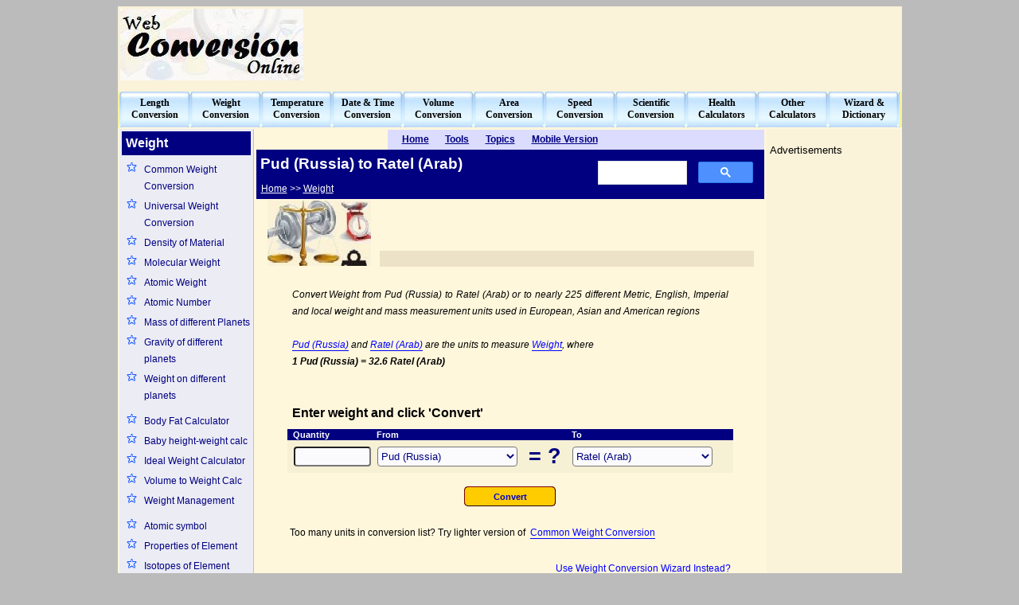

--- FILE ---
content_type: text/html; charset=utf-8
request_url: https://www.webconversiononline.com/all-weight-conversion.aspx?from=pudrussia&to=ratelarab
body_size: 18820
content:


<!DOCTYPE HTML PUBLIC "-//IETF//DTD HTML 3.0//EN">
<html>

<head>
<meta http-equiv="Content-Language" content="en-us">
<meta http-equiv="Content-Type" content="text/html; charset=windows-1252">
<title>Pud (Russia) to Ratel (Arab) - Weight Conversion</title>
<link rel="shortcut icon" href="/favicon.ico" />
<meta name="robots" content="index, follow"> 
<meta name="keywords" content="pud (russia) to ratel (arab), weight conversion">
<meta name="description" content="Convert Weight from Pud (Russia) to Ratel (Arab) or to nearly 225 different Metric, English, Imperial and local weight and mass measurement units used in European, Asian and American regions">
<style>
.menu {display: block; color: black; font-family: tahoma; font-size: 9pt; font-weight: bold; text-decoration: none;}
.menu:hover {color: red;}
.sidemenuL1 {display: block; color: navy; font-family: arial; font-size: 9pt; text-decoration: none;}
.sidemenuL1:hover {color: red; background-color: #E4E4ED; text-decoration: underline;}
.sidemenuL2 {color: navy;font-family: verdana;font-size: 9pt;text-decoration: underline;}
.sidemenuL2:hover {color: red;text-decoration: none;}
.sidemenuL3 {color: blue;font-family: arial;font-size: 9pt;text-decoration: none;}
.sidemenuL3:hover {color: red;text-decoration: underline;}
.bottomline {color: black;font-family: verdana;font-size: 8pt;text-decoration: none;}
.bottomline:hover {color: blue;text-decoration: underline;}
.copyrightline {color: black;font-family: arial;font-size: 8pt;text-decoration: none;}
.copyrightline:hover {color: red;text-decoration: underline;}
.pagemenu {color: navy;font-family: Verdana;font-size: 9pt;font-weight: bold;text-decoration: none;}
.pagemenu:hover {color: red;text-decoration: none;}
.toolheading {color: blue;font-family: Verdana;font-size: 9pt;font-weight: bold;text-decoration: none;}
.toolheading:hover {color: red;text-decoration: underline;}

.pagelinkclass {color: navy;font-family: arial;font-size: 9pt;text-decoration: none;}
.pagelinkclass:hover {color: red;text-decoration: underline;}
.boylinkclass {color: blue;font-family: arial;font-size: 9pt;text-decoration: none;border-bottom: 1px solid;}
.boylinkclass:hover {color: red;text-decoration: none;border-bottom: 0px;}
.girllinkclass {color: brown;font-family: arial;font-size: 9pt;text-decoration: none;border-bottom: 1px solid;}
.girllinkclass:hover {color: red;text-decoration: none;border-bottom: 0px;}
.unisexlinkclass {color: green;font-family: arial;font-size: 9pt;text-decoration: none;border-bottom: 1px solid;}
.unisexlinkclass:hover {color: red;text-decoration: none;border-bottom: 0px;}
.otherlinkclass {color: black;font-family: arial;font-size: 9pt;text-decoration: none;border-bottom: 1px solid;}
.otherlinkclass:hover {color: red;text-decoration: none;border-bottom: 0px;}
.subinfoclass {color: blue;font-family: arial;font-size: 8pt;text-decoration: none;border-bottom: 1px solid;}
.subinfoclass:hover {color: red;text-decoration: none;border-bottom: 0px;}

.lhs-topic {display: block; color: black; font-family: arial; font-weight: 800; font-size: 10pt; text-decoration: none;}
.lhs-topic:hover {color: red; text-decoration: underline;}
</style>
<script async src="https://www.googletagmanager.com/gtag/js?id=G-W5WPR2NG65"></script>
<script>
  window.dataLayer = window.dataLayer || [];
  function gtag(){dataLayer.push(arguments);}
  gtag('js', new Date());

  gtag('config', 'G-W5WPR2NG65');
</script>
</head>

<body bgcolor="#BBBBBB" alink="#800000">
<form action="/all-weight-conversion.aspx" method="GET">
<div align="center">

<table border="0" width="985" id="fullpage" cellspacing="0" cellpadding="0" bgcolor="#FFF7DC">
	<tr>
	    <td valign="top" height="97">
	    
		    <!-- Top Banner, begins here -->
		    <table id="heading" Width="100%" cellspacing="1" cellpadding="2" bgcolor="#FAF2D9">
			<tr>
		    	<td width="230" height="92" align="left"><a href="/default.aspx"><img border="0" src="/sysimages/web-conversion-online.jpg" width="230" height="90" alt="Metric conversion, English conversion, Web tools"></a></td>
				<td width="20"></td>
				<td width="730" height="92" align="right"><script async src="//pagead2.googlesyndication.com/pagead/js/adsbygoogle.js"></script>
<!-- WCO-Ad-Page-Top-LeaderBoard -->
<ins class="adsbygoogle"
     style="display:inline-block;width:728px;height:90px"
     data-ad-client="ca-pub-1213370963483283"
     data-ad-slot="1010655854"></ins>
<script>
(adsbygoogle = window.adsbygoogle || []).push({});
</script>
</td>
		    </tr>
		    <tr><td colspan="3" height="10"></td></tr>
			</table>
			<!-- Top Banner, ends here -->
		
		</td>
	</tr>
	<tr><td height="45" align="center" valign="top" bgcolor="#F5F3A0">
		<table id="top-menu" width="980" height="45" cellspacing="0" cellpadding="0">
			<tr><td width="89" height="44" align="center" background="/sysimages/topbutton.jpg">
				<a class="menu" title="Length conversion, Distance between cities, Distance between planets" href="/length/default.aspx">Length<br>Conversion</a>
			</td><td width="89" align="center" height="44" background="/sysimages/topbutton.jpg">
				<a class="menu" title="Weight conversion, Molecular weight calculator, Atomic weight calculator" href="/weight/default.aspx">Weight<br>Conversion</a>
			</td><td width="89" align="center" height="44" background="/sysimages/topbutton.jpg">
				<a class="menu" title="Temperature conversion, Freezing point, Melting point, Vaporizing point calculator" href="/temperature/default.aspx">Temperature<br>Conversion</a>
			</td><td width="89" align="center" height="44" background="/sysimages/topbutton.jpg">
				<a class="menu" title="Time conversion, World time, Time Zone, Half life period, Day of Date, Leap Year, Days since, Date to Time, Astronomical unit conversion" href="/time/default.aspx">Date &amp; Time<br>Conversion</a>
			</td><td width="89" align="center" height="44" background="/sysimages/topbutton.jpg">
				<a class="menu" title="Volume conversion, Find volume of an object" href="/volume/default.aspx">Volume<br>Conversion</a>
			</td><td width="89" align="center" height="44" background="/sysimages/topbutton.jpg">
				<a class="menu" title="Area conversion, Find area of an object, Angle conversion, Trigonometry, Logarithm" href="/area/default.aspx">Area<br>Conversion</a>
			</td><td width="89" align="center" height="44" background="/sysimages/topbutton.jpg">
				<a class="menu" title=" Speed, Acceleration, Torque, Viscosity" href="/speed/default.aspx">Speed<br>Conversion</a>
			</td><td width="89" align="center" height="44" background="/sysimages/topbutton.jpg">
				<a class="menu" title="Sound, Power, Numeric, Electric, Energy, Pressure, Logarithm, Density, Frequency, Force, Radiation, Radioactivity, Computer units" href="/scientific/default.aspx">Scientific<br>Conversion</a>
			</td><td width="89" align="center" height="44" background="/sysimages/topbutton.jpg">
				<a class="menu" title="Pregnancy, BMI, Body Fat, BMR, Calories, Weight Management, Due Date, Ovulation, Safe Period and many more calculators" href="/health/default.aspx">Health<br>Calculators</a>
			</td><td width="89" align="center" height="44" background="/sysimages/topbutton.jpg">
				<a class="menu" title="Shoe size, Clothing, Light, Finance, Fuel, Illumination, Economy and many more calculators" href="/other/default.aspx">Other<br>Calculators</a>
			</td><td width="89" align="center" height="44" background="/sysimages/topbutton.jpg">
				<a class="menu" title="Dictionary, Maps, Telephone Area codes, Postal Codes, Banking Codes, Railway time tables, Region Information and many more" href="/reference/default.aspx">Wizard &amp;<br>Dictionary</a>
			</td></tr>
		</table>
	</td></tr>
	<tr>
	
		<!-- Client Area, begins here -->
		<td height="1208" width="100%" valign = top>
		<table id="clienttable" width="100%" height="100%" cellspacing="2" cellpadding="1">

			<tr>
				<td width="166" align="center" valign="top" bgcolor="#ECECF5" style="border-right: thin solid lightsteelblue;">
					
					<!-- Left hand, begins here -->

					<table border="0" width="100%" id="lhs-menu-table" style="line-height: 1.75">
						<tr><td colspan="2" style="width: 100%; height: 30px; text-align: left; color: white; background-color: navy; font-family: arial; font-weight: 800; font-size: 12pt;">&nbsp;Weight</td></tr>
						<tr><td colspan="2" height="3"></td></tr>
						<tr>
							<td width="15%" align="center" valign="top"><img border="0" src="/sysimages/star.png" width="15" height="15"></td>
							<td align="left" width="78%"><a class="sidemenuL1" href="/weight-conversion.aspx">Common Weight Conversion</a></td>
						</tr>
						<tr>
							<td width="15%" align="center" valign="top"><img border="0" src="/sysimages/star.png" width="15" height="15"></td>
							<td align="left" width="78%"><a class="sidemenuL1" href="/all-weight-conversion.aspx">Universal Weight Conversion</a></td>
						</tr>
						<tr>
							<td width="15%" align="center" valign="top"><img border="0" src="/sysimages/star.png" width="15" height="15"></td>
							<td align="left" width="78%"><a class="sidemenuL1" href="/density-of-material.aspx">Density of Material</a></td>
						</tr>
						<tr>
							<td width="15%" align="center" valign="top"><img border="0" src="/sysimages/star.png" width="15" height="15"></td>
							<td align="left" width="78%"><a class="sidemenuL1" href="/molecular-weight-calculator.aspx">Molecular Weight</a></td>
						</tr>
						<tr>
							<td width="15%" align="center" valign="top"><img border="0" src="/sysimages/star.png" width="15" height="15"></td>
							<td align="left" width="78%"><a class="sidemenuL1" href="/atomic-weight.aspx">Atomic Weight</a></td>
						</tr>
						<tr>
							<td width="15%" align="center" valign="top"><img border="0" src="/sysimages/star.png" width="15" height="15"></td>
							<td align="left" width="78%"><a class="sidemenuL1" href="/atomic-number.aspx">Atomic Number</a></td>
						</tr>
						<tr>
							<td width="15%" align="center" valign="top"><img border="0" src="/sysimages/star.png" width="15" height="15"></td>
							<td align="left" width="78%"><a class="sidemenuL1" href="/mass-of-planet.aspx">Mass of different Planets</a></td>
						</tr>
						<tr>
							<td width="15%" align="center" valign="top"><img border="0" src="/sysimages/star.png" width="15" height="15"></td>
							<td align="left" width="78%"><a class="sidemenuL1" href="/gravity-of-different-planets.aspx">Gravity of different planets</a></td>
						</tr>
						<tr>
							<td width="15%" align="center" valign="top"><img border="0" src="/sysimages/star.png" width="15" height="15"></td>
							<td align="left" width="78%"><a class="sidemenuL1" href="/calculate-weight-on-planet.aspx">Weight on different planets</a></td>
						</tr>
						<tr><td colspan="2" height="5"></td></tr>
						<tr>
							<td width="15%" align="center" valign="top"><img border="0" src="/sysimages/star.png" width="15" height="15"></td>
							<td align="left" width="78%"><a class="sidemenuL1" href="/body-fat-calculator.aspx">Body Fat Calculator</a></td>
						</tr>
						<tr>
							<td width="15%" align="center" valign="top"><img border="0" src="/sysimages/star.png" width="15" height="15"></td>
							<td align="left" width="78%"><a class="sidemenuL1" href="/baby-height-weight-calculator.aspx">Baby height-weight calc</a></td>
						</tr>
						<tr>
							<td width="15%" align="center" valign="top"><img border="0" src="/sysimages/star.png" width="15" height="15"></td>
							<td align="left" width="78%"><a class="sidemenuL1" href="/calculate-ideal-weight.aspx">Ideal Weight Calculator</a></td>
						</tr>
						<tr>
							<td width="15%" align="center" valign="top"><img border="0" src="/sysimages/star.png" width="15" height="15"></td>
							<td align="left" width="78%"><a class="sidemenuL1" href="/weightof.aspx">Volume to Weight Calc</a></td>
						</tr>
						<tr>
							<td width="15%" align="center" valign="top"><img border="0" src="/sysimages/star.png" width="15" height="15"></td>
							<td align="left" width="78%"><a class="sidemenuL1" href="/weight-management.aspx">Weight Management</a></td>
						</tr>
						<tr><td colspan="2" height="5"></td></tr>
						<tr>
							<td width="15%" align="center" valign="top"><img border="0" src="/sysimages/star.png" width="15" height="15"></td>
							<td align="left" width="78%"><a class="sidemenuL1" href="/atomic-symbol.aspx">Atomic symbol</a></td>
						</tr>
						<tr>
							<td width="15%" align="center" valign="top"><img border="0" src="/sysimages/star.png" width="15" height="15"></td>
							<td align="left" width="78%"><a class="sidemenuL1" href="/element-properties.aspx">Properties of Element</a></td>
						</tr>
						<tr>
							<td width="15%" align="center" valign="top"><img border="0" src="/sysimages/star.png" width="15" height="15"></td>
							<td align="left" width="78%"><a class="sidemenuL1" href="/isotopes-of-element.aspx">Isotopes of Element</a></td>
						</tr>
						<tr>
							<td width="15%" align="center" valign="top"><img border="0" src="/sysimages/star.png" width="15" height="15"></td>
							<td align="left" width="78%"><a class="sidemenuL1" href="/compound-of-element.aspx">Compounds of Element</a></td>
						</tr>
						<tr>
							<td width="15%" align="center" valign="top"><img border="0" src="/sysimages/star.png" width="15" height="15"></td>
							<td align="left" width="78%"><a class="sidemenuL1" href="/molecular-formula.aspx">Chemical Formula Calc</a></td>
						</tr>

						<tr><td colspan="2" height="7"></td></tr>
						<tr><td colspan="2" bgcolor="#DCDCE5"><a class="lhs-topic" href="/health/default.aspx">Health</a></td></tr>
						<tr>
							<td width="15%" align="center" valign="top"><img border="0" src="/sysimages/star.png" width="15" height="15"></td>
							<td align="left" width="78%"><a class="sidemenuL1" href="/blood-sugar-conversion.aspx">Blood Sugar conversion</a></td>
						</tr>
						<tr>
							<td width="15%" align="center" valign="top"><img border="0" src="/sysimages/star.png" width="15" height="15"></td>
							<td align="left" width="78%"><a class="sidemenuL1" href="/calculate-bmi.aspx">BMI Calculator</a></td>
						</tr>
						<tr>
							<td width="15%" align="center" valign="top"><img border="0" src="/sysimages/star.png" width="15" height="15"></td>
							<td align="left" width="78%"><a class="sidemenuL1" href="/calculate-bmr.aspx">BMR Calculator</a></td>
						</tr>
						<tr>
							<td width="15%" align="center" valign="top"><img border="0" src="/sysimages/star.png" width="15" height="15"></td>
							<td align="left" width="78%"><a class="sidemenuL1" href="/body-fat-calculator.aspx">Body Fat Calculator</a></td>
						</tr>
						<tr>
							<td width="15%" align="center" valign="top"><img border="0" src="/sysimages/star.png" width="15" height="15"></td>
							<td align="left" width="78%"><a class="sidemenuL1" href="/calories-burned-calculator.aspx">Calories Burned Calc</a></td>
						</tr>
						<tr>
							<td width="15%" align="center" valign="top"><img border="0" src="/sysimages/star.png" width="15" height="15"></td>
							<td align="left" width="78%"><a class="sidemenuL1" href="/food-calories.aspx">Calories in Foods</a></td>
						</tr>
						<tr>
							<td width="15%" align="center" valign="top"><img border="0" src="/sysimages/star.png" width="15" height="15"></td>
							<td align="left" width="78%"><a class="sidemenuL1" href="/cloth-size-conversion.aspx">Cloth Size Conversion</a></td>
						</tr>
						<tr>
							<td width="15%" align="center" valign="top"><img border="0" src="/sysimages/star.png" width="15" height="15"></td>
							<td align="left" width="78%"><a class="sidemenuL1" href="/cooking-conversion.aspx">Cooking Conversion</a></td>
						</tr>
						<tr>
							<td width="15%" align="center" valign="top"><img border="0" src="/sysimages/star.png" width="15" height="15"></td>
							<td align="left" width="78%"><a class="sidemenuL1" href="/calculate-ideal-weight.aspx">Ideal Weight Calculator</a></td>
						</tr>
						<tr>
							<td width="15%" align="center" valign="top"><img border="0" src="/sysimages/star.png" width="15" height="15"></td>
							<td align="left" width="78%"><a class="sidemenuL1" href="/shoe-size-conversion.aspx">Shoe Size Conversion</a></td>
						</tr>
						<tr>
							<td width="15%" align="center" valign="top"><img border="0" src="/sysimages/star.png" width="15" height="15"></td>
							<td align="left" width="78%"><a class="sidemenuL1" href="/weightof.aspx">Volume to Weight of Cooking Ingredient</a></td>
						</tr>
						<tr>
							<td width="15%" align="center" valign="top"><img border="0" src="/sysimages/star.png" width="15" height="15"></td>
							<td align="left" width="78%"><a class="sidemenuL1" href="/waist-to-hip-ratio-calculator.aspx">Waist to Hip Ratio Calc</a></td>
						</tr>
						<tr>
							<td width="15%" align="center" valign="top"><img border="0" src="/sysimages/star.png" width="15" height="15"></td>
							<td align="left" width="78%"><a class="sidemenuL1" href="/weight-management.aspx">Weight Management</a></td>
						</tr>

						<tr><td colspan="2" height="7"></td></tr>
						<tr><td colspan="2" bgcolor="#DCDCE5"><a class="lhs-topic" href="/birth-control/default.aspx">Birth Control</a></td></tr>
						<tr>
							<td width="15%" align="center" valign="top"><img border="0" src="/sysimages/star.png" width="15" height="15"></td>
							<td align="left" width="78%"><a class="sidemenuL1" href="/birth-control/contraceptive-pills-faqs.aspx">Birth Control FAQs</a></td>
						</tr>
						<tr>
							<td width="15%" align="center" valign="top"><img border="0" src="/sysimages/star.png" width="15" height="15"></td>
							<td align="left" width="78%"><a class="sidemenuL1" href="/birth-control/different-method-of-birth-control.aspx">Birth Control Methods</a></td>
						</tr>
						<tr>
							<td width="15%" align="center" valign="top"><img border="0" src="/sysimages/star.png" width="15" height="15"></td>
							<td align="left" width="78%"><a class="sidemenuL1" href="/birth-control/comparison-of-birth-control-methods.aspx">Methods Comparison</a></td>
						</tr>
						<tr>
							<td width="15%" align="center" valign="top"><img border="0" src="/sysimages/star.png" width="15" height="15"></td>
							<td align="left" width="78%"><a class="sidemenuL1" href="/birth-control/birth-control-overview.aspx">Birth Control Overview</a></td>
						</tr>
						<tr>
							<td width="15%" align="center" valign="top"><img border="0" src="/sysimages/star.png" width="15" height="15"></td>
							<td align="left" width="78%"><a class="sidemenuL1" href="/birth-control/different-contraceptive-devices-and-medications.aspx">Contraceptives</a></td>
						</tr>
						<tr>
							<td width="15%" align="center" valign="top"><img border="0" src="/sysimages/star.png" width="15" height="15"></td>
							<td align="left" width="78%"><a class="sidemenuL1" href="/birth-control/effect-on-family-economy.aspx">Effect on Economy</a></td>
						</tr>
						<tr>
							<td width="15%" align="center" valign="top"><img border="0" src="/sysimages/star.png" width="15" height="15"></td>
							<td align="left" width="78%"><a class="sidemenuL1" href="/birth-control/effect-on-health.aspx">Effect on Health</a></td>
						</tr>
						<tr>
							<td width="15%" align="center" valign="top"><img border="0" src="/sysimages/star.png" width="15" height="15"></td>
							<td align="left" width="78%"><a class="sidemenuL1" href="/ovulation.aspx">Ovulation Calculator</a></td>
						</tr>
						<tr>
							<td width="15%" align="center" valign="top"><img border="0" src="/sysimages/star.png" width="15" height="15"></td>
							<td align="left" width="78%"><a class="sidemenuL1" href="/safeperiod.aspx">Safe Period Calculator</a></td>
						</tr>

						<tr><td colspan="2" height="7"></td></tr>
						<tr><td colspan="2" bgcolor="#DCDCE5"><a class="lhs-topic" href="/area/default.aspx">Area & Geometry</a></td></tr>
						<tr>
							<td width="15%" align="center" valign="top"><img border="0" src="/sysimages/star.png" width="15" height="15"></td>
							<td align="left" width="78%"><a class="sidemenuL1" href="/angle-conversion.aspx">Angle Conversion</a></td>
						</tr>
						<tr>
							<td width="15%" align="center" valign="top"><img border="0" src="/sysimages/star.png" width="15" height="15"></td>
							<td align="left" width="78%"><a class="sidemenuL1" href="/area-conversion.aspx">Area Conversion</a></td>
						</tr>
						<tr>
							<td width="15%" align="center" valign="top"><img border="0" src="/sysimages/star.png" width="15" height="15"></td>
							<td align="left" width="78%"><a class="sidemenuL1" href="/area-of-object.aspx">Area of Object Calc</a></td>
						</tr>
						<tr>
							<td width="15%" align="center" valign="top"><img border="0" src="/sysimages/star.png" width="15" height="15"></td>
							<td align="left" width="78%"><a class="sidemenuL1" href="/log-of.aspx">Logarithm Calculator</a></td>
						</tr>
						<tr>
							<td width="15%" align="center" valign="top"><img border="0" src="/sysimages/star.png" width="15" height="15"></td>
							<td align="left" width="78%"><a class="sidemenuL1" href="/size-of-country.aspx">Size of Country</a></td>
						</tr>
						<tr>
							<td width="15%" align="center" valign="top"><img border="0" src="/sysimages/star.png" width="15" height="15"></td>
							<td align="left" width="78%"><a class="sidemenuL1" href="/size-of-planet.aspx">Size of Planets</a></td>
						</tr>
						<tr>
							<td width="15%" align="center" valign="top"><img border="0" src="/sysimages/star.png" width="15" height="15"></td>
							<td align="left" width="78%"><a class="sidemenuL1" href="/square-root.aspx">Square Root Calculator</a></td>
						</tr>
						<tr>
							<td width="15%" align="center" valign="top"><img border="0" src="/sysimages/star.png" width="15" height="15"></td>
							<td align="left" width="78%"><a class="sidemenuL1" href="/surface-area-calculator.aspx">Surface Area of objects</a></td>
						</tr>
						<tr>
							<td width="15%" align="center" valign="top"><img border="0" src="/sysimages/star.png" width="15" height="15"></td>
							<td align="left" width="78%"><a class="sidemenuL1" href="/trigonometry-calculator.aspx">Trigonometry Calculator</a></td>
						</tr>

						<tr><td colspan="2" height="7"></td></tr>
						<tr><td colspan="2" bgcolor="#DCDCE5"><a class="lhs-topic" href="/length/default.aspx">Length</a></td></tr>
						<tr>
							<td width="15%" align="center" valign="top"><img border="0" src="/sysimages/star.png" width="15" height="15"></td>
							<td align="left" width="78%"><a class="sidemenuL1" href="/length-conversion.aspx">Length Conversion</a></td>
						</tr>
						<tr>
							<td width="15%" align="center" valign="top"><img border="0" src="/sysimages/star.png" width="15" height="15"></td>
							<td align="left" width="78%"><a class="sidemenuL1" href="/all-length-conversion.aspx">All Length Conversion</a></td>
						</tr>
						<tr>
							<td width="15%" align="center" valign="top"><img border="0" src="/sysimages/star.png" width="15" height="15"></td>
							<td align="left" width="78%"><a class="sidemenuL1" href="/trench-depth.aspx">Depth of Ocean Trench</a></td>
						</tr>
						<tr>
							<td width="15%" align="center" valign="top"><img border="0" src="/sysimages/star.png" width="15" height="15"></td>
							<td align="left" width="78%"><a class="sidemenuL1" href="/mountain-height.aspx">Height of Mountains</a></td>
						</tr>
						<tr>
							<td width="15%" align="center" valign="top"><img border="0" src="/sysimages/star.png" width="15" height="15"></td>
							<td align="left" width="78%"><a class="sidemenuL1" href="/airport-distance.aspx">Inter-Airport Distance</a></td>
						</tr>
						<tr>
							<td width="15%" align="center" valign="top"><img border="0" src="/sysimages/star.png" width="15" height="15"></td>
							<td align="left" width="78%"><a class="sidemenuL1" href="/distance-between-cities.aspx">Inter-City Distance</a></td>
						</tr>
						<tr>
							<td width="15%" align="center" valign="top"><img border="0" src="/sysimages/star.png" width="15" height="15"></td>
							<td align="left" width="78%"><a class="sidemenuL1" href="/log-of.aspx">Logarithm Calculator</a></td>
						</tr>
						<tr>
							<td width="15%" align="center" valign="top"><img border="0" src="/sysimages/star.png" width="15" height="15"></td>
							<td align="left" width="78%"><a class="sidemenuL1" href="/planetary-distance-calculator.aspx">Planetary Distance</a></td>
						</tr>
						<tr>
							<td width="15%" align="center" valign="top"><img border="0" src="/sysimages/star.png" width="15" height="15"></td>
							<td align="left" width="78%"><a class="sidemenuL1" href="/escape-velocity.aspx">Planets Escape Velocity</a></td>
						</tr>
						<tr>
							<td width="15%" align="center" valign="top"><img border="0" src="/sysimages/star.png" width="15" height="15"></td>
							<td align="left" width="78%"><a class="sidemenuL1" href="/size-of-country.aspx">Size of Country</a></td>
						</tr>
						<tr>
							<td width="15%" align="center" valign="top"><img border="0" src="/sysimages/star.png" width="15" height="15"></td>
							<td align="left" width="78%"><a class="sidemenuL1" href="/size-of-country.aspx">Size of Oceans</a></td>
						</tr>
						<tr>
							<td width="15%" align="center" valign="top"><img border="0" src="/sysimages/star.png" width="15" height="15"></td>
							<td align="left" width="78%"><a class="sidemenuL1" href="/size-of-planet.aspx">Size of Planets</a></td>
						</tr>
						<tr>
							<td width="15%" align="center" valign="top"><img border="0" src="/sysimages/star.png" width="15" height="15"></td>
							<td align="left" width="78%"><a class="sidemenuL1" href="/square-root.aspx">Square Root Calculator</a></td>
						</tr>
						<tr>
							<td width="15%" align="center" valign="top"><img border="0" src="/sysimages/star.png" width="15" height="15"></td>
							<td align="left" width="78%"><a class="sidemenuL1" href="/tallest-mountain-peak.aspx">Tallest Mountains</a></td>
						</tr>
						<tr>
							<td width="15%" align="center" valign="top"><img border="0" src="/sysimages/star.png" width="15" height="15"></td>
							<td align="left" width="78%"><a class="sidemenuL1" href="/trigonometry-calculator.aspx">Trigonometry Calculator</a></td>
						</tr>
						<tr>
							<td width="15%" align="center" valign="top"><img border="0" src="/sysimages/star.png" width="15" height="15"></td>
							<td align="left" width="78%"><a class="sidemenuL1" href="/wave-length-calculator.aspx">Wavelength in different medium</a></td>
						</tr>

						<tr><td colspan="2" height="7"></td></tr>
						<tr><td colspan="2" bgcolor="#DCDCE5"><a class="lhs-topic" href="/volume/default.aspx">Volume</a></td></tr>
						<tr>
							<td width="15%" align="center" valign="top"><img border="0" src="/sysimages/star.png" width="15" height="15"></td>
							<td align="left" width="78%"><a class="sidemenuL1" href="/volume-conversion.aspx">Volume Conversion</a></td>
						</tr>
						<tr>
							<td width="15%" align="center" valign="top"><img border="0" src="/sysimages/star.png" width="15" height="15"></td>
							<td align="left" width="78%"><a class="sidemenuL1" href="/specific-volume-conversion.aspx">Specific Volume Conv.</a></td>
						</tr>
						<tr>
							<td width="15%" align="center" valign="top"><img border="0" src="/sysimages/star.png" width="15" height="15"></td>
							<td align="left" width="78%"><a class="sidemenuL1" href="/calculate-volume-of-object.aspx">Volume of Objects</a></td>
						</tr>
						<tr>
							<td width="15%" align="center" valign="top"><img border="0" src="/sysimages/star.png" width="15" height="15"></td>
							<td align="left" width="78%"><a class="sidemenuL1" href="/weightof.aspx">Volume to Weight</a></td>
						</tr>

						<tr><td colspan="2" height="7"></td></tr>
						<tr><td colspan="2" bgcolor="#DCDCE5"><a class="lhs-topic" href="/astrology/default.aspx">Astrology</a></td></tr>
						<tr>
							<td width="15%" align="center" valign="top"><img border="0" src="/sysimages/star.png" width="15" height="15"></td>
							<td align="left" width="78%"><a class="sidemenuL1" href="/birthstone-for-name.aspx">Auspicious Stone Calc</a></td>
						</tr>
						<tr>
							<td width="15%" align="center" valign="top"><img border="0" src="/sysimages/star.png" width="15" height="15"></td>
							<td align="left" width="78%"><a class="sidemenuL1" href="/birthday-compatibility.aspx">Birthday Compatibility</a></td>
						</tr>
						<tr>
							<td width="15%" align="center" valign="top"><img border="0" src="/sysimages/star.png" width="15" height="15"></td>
							<td align="left" width="78%"><a class="sidemenuL1" href="/birthstone-calculator.aspx">Birthstone by Month</a></td>
						</tr>
						<tr>
							<td width="15%" align="center" valign="top"><img border="0" src="/sysimages/star.png" width="15" height="15"></td>
							<td align="left" width="78%"><a class="sidemenuL1" href="/birthstone-calculator.aspx">Birthstone by Zodiac</a></td>
						</tr>
						<tr>
							<td width="15%" align="center" valign="top"><img border="0" src="/sysimages/star.png" width="15" height="15"></td>
							<td align="left" width="78%"><a class="sidemenuL1" href="/birthstone-calculator.aspx">Birthstone Calculator</a></td>
						</tr>
						<tr>
							<td width="15%" align="center" valign="top"><img border="0" src="/sysimages/star.png" width="15" height="15"></td>
							<td align="left" width="78%"><a class="sidemenuL1" href="/chinesezodiac/default.aspx">Chinese Astrology</a></td>
						</tr>
						<tr>
							<td width="15%" align="center" valign="top"><img border="0" src="/sysimages/star.png" width="15" height="15"></td>
							<td align="left" width="78%"><a class="sidemenuL1" href="/chinese-birthdate.aspx">Chinese Birth-date Compatibility</a></td>
						</tr>
						<tr>
							<td width="15%" align="center" valign="top"><img border="0" src="/sysimages/star.png" width="15" height="15"></td>
							<td align="left" width="78%"><a class="sidemenuL1" href="/chinese-compatibility.aspx">Chinese Zodiac Sign Compatibility</a></td>
						</tr>
						<tr>
							<td width="15%" align="center" valign="top"><img border="0" src="/sysimages/star.png" width="15" height="15"></td>
							<td align="left" width="78%"><a class="sidemenuL1" href="/lucky-number.aspx">Lucky Number Calc</a></td>
						</tr>
						<tr>
							<td width="15%" align="center" valign="top"><img border="0" src="/sysimages/star.png" width="15" height="15"></td>
							<td align="left" width="78%"><a class="sidemenuL1" href="/numerology-of-name.aspx">Name Numerology</a></td>
						</tr>
						<tr>
							<td width="15%" align="center" valign="top"><img border="0" src="/sysimages/star.png" width="15" height="15"></td>
							<td align="left" width="78%"><a class="sidemenuL1" href="/star-sign-calculator.aspx">Star Sign Calculator</a></td>
						</tr>
						<tr>
							<td width="15%" align="center" valign="top"><img border="0" src="/sysimages/star.png" width="15" height="15"></td>
							<td align="left" width="78%"><a class="sidemenuL1" href="/zodiac/default.aspx">Zodiac Astrology</a></td>
						</tr>
						<tr>
							<td width="15%" align="center" valign="top"><img border="0" src="/sysimages/star.png" width="15" height="15"></td>
							<td align="left" width="78%"><a class="sidemenuL1" href="/zodiac-compatibility.aspx">Zodiac Compatibility</a></td>
						</tr>

						<tr><td colspan="2" height="7"></td></tr>
						<tr><td colspan="2" bgcolor="#DCDCE5"><a class="lhs-topic" href="/world-clock/default.aspx">Calendar & Events</a></td></tr>
						<tr>
							<td width="15%" align="center" valign="top"><img border="0" src="/sysimages/star.png" width="15" height="15"></td>
							<td align="left" width="78%"><a class="sidemenuL1" href="/calendar-creator.aspx">Calendar Creator</a></td>
						</tr>
						<tr>
							<td width="15%" align="center" valign="top"><img border="0" src="/sysimages/star.png" width="15" height="15"></td>
							<td align="left" width="78%"><a class="sidemenuL1" href="/event-list.aspx">Event List</a></td>
						</tr>
						<tr>
							<td width="15%" align="center" valign="top"><img border="0" src="/sysimages/star.png" width="15" height="15"></td>
							<td align="left" width="78%"><a class="sidemenuL1" href="/holiday-list.aspx">Holiday List</a></td>
						</tr>
						<tr>
							<td width="15%" align="center" valign="top"><img border="0" src="/sysimages/star.png" width="15" height="15"></td>
							<td align="left" width="78%"><a class="sidemenuL1" href="/world-days.aspx">World Days</a></td>
						</tr>

						<tr><td colspan="2" height="7"></td></tr>
						<tr><td colspan="2" bgcolor="#DCDCE5"><a class="lhs-topic" href="/tools.aspx">More Topics</a></td></tr>
						<tr><td colspan="2">&nbsp;</td></tr>

					</table>

				   <!-- Left hand, ends here -->

				</td>
				<td align="center" valign="top">
				<table border="0" width="100%" id="pageheading" cellspacing="0" cellpadding="0" height="100%">
					<tr>
					
						<!-- Ticker bar, begin here --> 
						<td colspan="2" height="16" width="65%">
							<table border="0" width="100%" id="Table2" cellspacing="0" cellpadding="0" height="100%">
							<tr>

							<td width="165">
								<!-- AddThis Button BEGIN -->
								<div class="addthis_toolbox addthis_default_style ">
									<a class="addthis_button_compact"></a>
									<a class="addthis_button_preferred_1"></a>
									<a class="addthis_button_preferred_2"></a>
									<a class="addthis_button_preferred_3"></a>
									<a class="addthis_button_preferred_4"></a>
									<a class="addthis_button_preferred_5"></a>
									<a class="addthis_button_preferred_6"></a>
									<a class="addthis_button_preferred_7"></a>
								</div>
								<!-- AddThis Button END -->
							</td>
							<td bgcolor="#DCDCFE" valign="middle" align="center">
								<font face="arial" style="font-size: 9pt" color = "navy">
									&nbsp;&nbsp;&nbsp;&nbsp;&nbsp;<a href="/default.aspx"><font color="navy"><b>Home</b></font></a>&nbsp;&nbsp;
								</font>
							</td>
							<td bgcolor="#DCDCFE" valign="middle" align="center">
								<font face="arial" style="font-size: 9pt" color = "navy">
									&nbsp;&nbsp;&nbsp;<a href="/tools.aspx"><font color="navy"><b>Tools</b></font></a>&nbsp;&nbsp;
								</font>
							</td>
							<td bgcolor="#DCDCFE" valign="middle" align="center">
								<font face="arial" style="font-size: 9pt" color = "navy">
									&nbsp;&nbsp;&nbsp;<a href="/reference-lookup.aspx"><font color="navy"><b>Topics</b></font></a>&nbsp;&nbsp;
								</font>
							</td>
							<td bgcolor="#DCDCFE" valign="middle" align="center">
								<font face="arial" style="font-size: 9pt" color = "navy">
									&nbsp;&nbsp;<a href="/mobile/all-weight-conversion.aspx?from=pudrussia&to=ratelarab"><font color="navy"><b>Mobile Version</b></font></a>&nbsp;
								</font>
							</td>
							<td bgcolor="#DCDCFE" height="25" width="200" align="right">
								<!-- Language bar BEGIN -->
								<div id="google_translate_element"></div>
								<!-- Language bar END -->
							</td>
							</tr>

							</table>
						</td>
						<!-- Ticker bar, end here -->
						
					</tr>
					<tr>
					
					    <!-- Page Heading, begin here -->
						<td height="31" width="65%" bgcolor="#000080">
						<h2 style="display:inline; text-align: left; color: white; font-family: arial; font-weight: 800; font-size: 14pt;">&nbsp;Pud (Russia) to Ratel (Arab)</h2></td>
						<!-- Page Heading, end here -->
						
						<!-- Search bar, begin here -->
						<td height="62" width="35%" bgcolor="#000080" rowspan="2" align="right" valign="top">
							<div class="gcse-search"></div>
						</td>
						<!-- Search bar, end here -->
						
					</tr>
					<tr>
						<!-- Page path, begins here -->
						<td height="21" width="65%" bgcolor="#000080" align="left">
							<font style="font-size: 9pt" face="arial" color = "white">&nbsp;&nbsp;<a href="/default.aspx"><font color="#ffffff">Home</font></a> 
												&gt;&gt; <a href="/weight/default.aspx"><font color="#ffffff">Weight</font></a></font>
						</td>
						<!-- Page path, end here -->
					</tr>
					<tr>
						<td colspan="2" align ="center" valign="top" height="63">
						<table border="0" width="614" id="midheading" cellspacing="1" cellpadding="1" height="84">
							<tr>
							    <td width="130" height="60" align="center" rowspan="2">
							    <img border="0" src="/image/weightsmall.jpg" width="130" height="82" alt="weight conversion">
							    </td>
							    <td width="15" rowspan="2"></td>
							    <td width="468" height="60" align="center">
								    <!-- Mid page ad link, begin here -->
								    <script async src="//pagead2.googlesyndication.com/pagead/js/adsbygoogle.js"></script>
<!-- WCO-Ad-Middle-Top-Banner -->
<ins class="adsbygoogle"
     style="display:inline-block;width:468px;height:60px"
     data-ad-client="ca-pub-1213370963483283"
     data-ad-slot="5221712651"></ins>
<script>
(adsbygoogle = window.adsbygoogle || []).push({});
</script>

								    <!-- Mid page ad link, ends here -->
							    </td>
							</tr><tr>
							    <td width="468" height="19" align="center" bgcolor="#EBE2C7">
								    <!-- Mid page Ticker, begin here -->
								    
								    <!-- Mid page Ticker, ends here -->
							    </td>
							</tr>
						</table>
						</td>
					</tr>
										
						<!-- Actual Content, begin here --> 
						
						<tr>
						    <td colspan="2" align ="center" valign="top">
						        <br>
					    
							    <table id="introduction-table" border="0" cellpadding="3" cellspacing="3" width="560">
<tr><td style="color: black; text-align: justify; font-family: arial; font-size: 9pt; font-style: italic; text-decoration: none; line-height: 1.75;">Convert Weight from Pud (Russia) to Ratel (Arab) or to nearly 225 different Metric, English, Imperial and local weight and mass measurement units used in European, Asian and American regions<br><br><a class="boylinkclass" href="/reference/meaning-of-unit.aspx?unit=pudrussia">Pud (Russia)</a> and <a class="boylinkclass" href="/reference/meaning-of-unit.aspx?unit=ratelarab">Ratel (Arab)</a> are the units to measure <a class="boylinkclass" href="/reference/meaning-of-unit.aspx?type=weight">Weight</a>, where<br><b>1 Pud (Russia) = 32.6 Ratel (Arab)</b></td></tr></table>
<table id="result-table" border="0" cellpadding="3" cellspacing="3" width="560"><tr><td style="color: black; text-align: justify; font-family: arial; font-weight: bold; font-size: 12pt; text-decoration: none; line-height: 1.75;"><br>Enter weight and click 'Convert'</td></tr></table>
<table id="input-table" border="0" cellpadding="0" cellspacing="0" width="560"><tr style="background-color: navy; text-align: left; vertical-align: middle;"><td style="padding: 1px 0px 1px 0px; color: white; font-family: arial; font-weight: 800; font-size: 8pt;">&nbsp;</td><td style="padding: 1px 0px 1px 0px; color: white; font-family: arial; font-weight: 800; font-size: 8pt;">&nbsp;Quantity</td><td style="padding: 1px 0px 1px 0px; color: white; font-family: arial; font-weight: 800; font-size: 8pt;">&nbsp;From</td><td style="padding: 1px 0px 1px 0px; color: white; font-family: arial; font-weight: 800; font-size: 8pt;">&nbsp;</td><td style="padding: 1px 0px 1px 0px; color: white; font-family: arial; font-weight: 800; font-size: 8pt;">&nbsp;To</td><td style="width: 100%; padding: 1px 0px 1px 0px; color: white; font-family: arial; font-weight: 800; font-size: 8pt;">&nbsp;</td></tr><tr style="background-color: #F6F0D5; text-align: left; vertical-align: middle;"><td style="padding: 5px 2px;"></td><td style="padding: 5px 4px;"><input type="text" name="number" value="" size="10" style="font-family: arial; font-size: 10pt; color: navy; background-color: #FBFBFE; height: 25px; border-radius: 4px;"></td><td style="padding: 5px 4px;"><select size="1" name="from" style="font-family: arial; font-size: 10pt; color: navy; height: 25px; background-color: #FBFBFE; border-radius: 4px;"><option value="arratelarab">Arratel (Arab)</option><option value="arrobaportugal">Arroba (Portugal)</option><option value="arrobaspain">Arroba (Spain)</option><option value="artelarab">Artel (Arab)</option><option value="assnortherneurope">Ass (Northern Europe)</option><option value="atomicmassunit">Atomic Mass Unit (AMU)</option><option value="avogram">Avogram</option><option value="bagportlandcement">Bag (Portland Cement)</option><option value="bahtthailand">Baht (Thailand)</option><option value="baleuk">Bale (UK)</option><option value="baleus">Bale (US)</option><option value="bismarpounddenmark">Bismar Pound (Denmark)</option><option value="candyindia">Candy (India)</option><option value="carat">Carat</option><option value="caratpre1913us">Carat (till 1913, US)</option><option value="caratuk">Carat (UK)</option><option value="cargamexico">Carga (Mexico)</option><option value="cattichina">Catti (China)</option><option value="cattijapan">Catti (Japan)</option><option value="cattychina">Catty (China)</option><option value="cattyjapan">Catty (Japan)</option><option value="cattythailand">Catty (Thailand)</option><option value="cental">Cental</option><option value="centigram">Centigram</option><option value="centnergermany">Centner (Germany)</option><option value="centnerrussia">Centner (Russia)</option><option value="chalder">Chalder</option><option value="chaldron">Chaldron</option><option value="chinchina">Chin (China)</option><option value="chinjapan">Chin (Japan)</option><option value="clove">Clove</option><option value="crith">Crith</option><option value="danchina">Dan (China)</option><option value="danjapan">Dan (Japan)</option><option value="decigram">Decigram</option><option value="decitonne">Decitonne</option><option value="dekagram">Dekagram</option><option value="dekatonne">Dekatonne</option><option value="denaroitaly">Denaro (Italy)</option><option value="denierfrance">Denier (France)</option><option value="drachme">Drachme</option><option value="dram">Dram</option><option value="dyne">Dyne</option><option value="ettoitaly">Etto (Italy)</option><option value="firkinbutter">Firkin (Butter)</option><option value="firkinsoap">Firkin (Soap)</option><option value="flask">Flask</option><option value="fotherlead">Fother (Lead)</option><option value="fotmallead">Fotmal (Lead)</option><option value="funtrussia">Funt (Russia)</option><option value="funterussia">Funte (Russia)</option><option value="gigagram">Giga Gram</option><option value="gigatonne">Giga Tonne</option><option value="ginchina">Gin (China)</option><option value="ginjapan">Gin (Japan)</option><option value="grain">Grain</option><option value="gram">Gram</option><option value="grangermany">Gran (Germany)</option><option value="graniitaly">Grani (Italy)</option><option value="granoitaly">Grano (Italy)</option><option value="gros">Gros</option><option value="hectogram">Hectogram</option><option value="hundredweightlong">Hundredweight (Long, UK)</option><option value="hundredweightshort">Hundredweight (Short, US)</option><option value="hyl">HYL</option><option value="jinchina">Jin (China)</option><option value="jupiter">Jupiter</option><option value="katichina">Kati (China)</option><option value="katijapan">Kati (Japan)</option><option value="keelcoal">Keel (Coal)</option><option value="kegnails">Keg (Nails)</option><option value="kilodalton">Kilodalton</option><option value="kilogram">Kilogram</option><option value="kilotonlong">Kiloton (Long, UK)</option><option value="kilotonshort">Kiloton (Short, US)</option><option value="kilotonne">Kilotonne</option><option value="kinjapan">Kin (Japan)</option><option value="kip">Kip</option><option value="koyanmalaysia">Koyan (Malaysia)</option><option value="kwanjapan">Kwan (Japan)</option><option value="lastgermany">Last (Germany)</option><option value="lastuswool">Last (US, Wool)</option><option value="lastus">Last (US)</option><option value="lb">Lb</option><option value="lbs">Lbs</option><option value="liangchina">Liang (China)</option><option value="libraancientrome">Libra (Ancient Rome)</option><option value="libraitaly">Libra (Italy)</option><option value="librametric">Libra (Metric)</option><option value="libraportugal">Libra (Portugal)</option><option value="libraspain">Libra (Spain)</option><option value="livrefrance">Livre (France)</option><option value="longton">Long Ton</option><option value="lotgermany">Lot (Germany)</option><option value="macechina">Mace (China)</option><option value="mahndarab">Mahnd (Arab)</option><option value="marcfrance">Marc (France)</option><option value="marcospanish">Marco (Spanish)</option><option value="markenglish">Mark (English)</option><option value="markgerman">Mark (German)</option><option value="maundindia">Maund (India)</option><option value="maundpakistan">Maund (Pakistan)</option><option value="megagram">Megagram</option><option value="megatonne">Megatonne</option><option value="mercantilepound">Mercantile Pound</option><option value="metricton">Metric Ton</option><option value="mic">Mic</option><option value="microgram">Microgram</option><option value="millier">Millier</option><option value="milligram">Milligram</option><option value="minahebrew">Mina (Hebrew)</option><option value="mommejapan">Momme (Japan)</option><option value="myriagram">Myriagram</option><option value="nanogram">Nanogram</option><option value="newton">Newton</option><option value="obolgreece">Obol (Greece)</option><option value="obolosancientgreece">Obolos (Ancient Greece)</option><option value="obolosgreece">Obolos (Greece)</option><option value="obolusancientrome">Obolus (Ancient Rome)</option><option value="obolusgreece">Obolus (Greece)</option><option value="okkaturkey">Okka (Turkey)</option><option value="oncaportuguese">Onca (Portuguese)</option><option value="oncefrance">Once (France)</option><option value="onciaitaly">Oncia (Italy)</option><option value="onsdutch">Ons (Dutch)</option><option value="onzaspanish">Onza (Spanish)</option><option value="ounce">Ounce</option><option value="troyounce">Ounce (Troy)</option><option value="packenrussia">Packen (Russia)</option><option value="pennyweighttroy">Pennyweight (Troy)</option><option value="pfundgermany">Pfund (Denmark)</option><option value="pfunddenmark">Pfund (Germany)</option><option value="point">Point</option><option value="ponddutch">Pond (Dutch)</option><option value="poodrussia">Pood (Russia)</option><option value="pound">Pound</option><option value="poundmetric">Pound (Metric)</option><option value="poundtroy">Pound (Troy)</option><option value="pudrussia" selected>Pud (Russia)</option><option value="pundscandinavia">Pund (Scandinavia)</option><option value="qianchina">Qian (China)</option><option value="qintararab">Qintar (Arab)</option><option value="quarteruk">Quarter (UK)</option><option value="quarterus">Quarter (US)</option><option value="quartertonus">Quarter Ton (US)</option><option value="quartern">Quartern</option><option value="quarternloaf">Quartern-Loaf</option><option value="quintalfrench">Quintal (French)</option><option value="quintalmetric">Quintal (Metric)</option><option value="quintalportugal">Quintal (Portugal)</option><option value="quintalspanish">Quintal (Spanish)</option><option value="ratelarab">Ratel (Arab)</option><option value="rebah">Rebah</option><option value="robie">Robie</option><option value="rotelarab">Rotel (Arab)</option><option value="rottlearab">Rottle (Arab)</option><option value="sackukwool">Sack (UK, Wool)</option><option value="scrupletroy">Scruple (Troy)</option><option value="seerindia">Seer (India)</option><option value="seerpakistan">Seer (Pakistan)</option><option value="shekelhebrew">Shekel (Hebrew)</option><option value="shortton">Short Ton</option><option value="slinch">Slinch</option><option value="slug">Slug</option><option value="stone">Stone</option><option value="tahilchina">Tahil (China)</option><option value="tahiljapan">Tahil (Japan)</option><option value="talenthebrew">Talent (Hebrew)</option><option value="tanchina">Tan (China)</option><option value="tme">TME</option><option value="teragram">Teragram</option><option value="tetradrachmhebrew">Tetradrachm (Hebrew)</option><option value="ticalasia">Tical (Asia)</option><option value="tod">Tod</option><option value="tolaindia">Tola (India)</option><option value="tolapakistan">Tola (Pakistan)</option><option value="longton">Ton (Long, UK)</option><option value="metricton">Ton (Metric)</option><option value="shortton">Ton (Short, US)</option><option value="toneladaportugal">Tonelada (Portugal)</option><option value="toneladaspain">Tonelada (Spain)</option><option value="tonne">Tonne</option><option value="tonneaufrance">Tonneau (France)</option><option value="tovarbulgaria">Tovar (Bulgaria)</option><option value="troyounce">Troy Ounce</option><option value="troypound">Troy Pound</option><option value="truss">Truss</option><option value="unciarome">Uncia (Rome)</option><option value="unzegermany">Unze (Germany)</option><option value="vagonyugoslavia">Vagon (Yugoslavia)</option><option value="zentnergermany">Zentner (Germany)</option></select>
</td><td style="padding: 5px 2px; color: navy; font-family: arial; font-weight: bold; font-size: 20pt;">&nbsp;=&nbsp;?&nbsp;</td><td style="padding: 5px 4px;"><select size="1" name="to" style="font-family: arial; font-size: 10pt; color: navy; height: 25px; background-color: #FBFBFE; border-radius: 4px;"><option value="arratelarab">Arratel (Arab)</option><option value="arrobaportugal">Arroba (Portugal)</option><option value="arrobaspain">Arroba (Spain)</option><option value="artelarab">Artel (Arab)</option><option value="assnortherneurope">Ass (Northern Europe)</option><option value="atomicmassunit">Atomic Mass Unit (AMU)</option><option value="avogram">Avogram</option><option value="bagportlandcement">Bag (Portland Cement)</option><option value="bahtthailand">Baht (Thailand)</option><option value="baleuk">Bale (UK)</option><option value="baleus">Bale (US)</option><option value="bismarpounddenmark">Bismar Pound (Denmark)</option><option value="candyindia">Candy (India)</option><option value="carat">Carat</option><option value="caratpre1913us">Carat (till 1913, US)</option><option value="caratuk">Carat (UK)</option><option value="cargamexico">Carga (Mexico)</option><option value="cattichina">Catti (China)</option><option value="cattijapan">Catti (Japan)</option><option value="cattychina">Catty (China)</option><option value="cattyjapan">Catty (Japan)</option><option value="cattythailand">Catty (Thailand)</option><option value="cental">Cental</option><option value="centigram">Centigram</option><option value="centnergermany">Centner (Germany)</option><option value="centnerrussia">Centner (Russia)</option><option value="chalder">Chalder</option><option value="chaldron">Chaldron</option><option value="chinchina">Chin (China)</option><option value="chinjapan">Chin (Japan)</option><option value="clove">Clove</option><option value="crith">Crith</option><option value="danchina">Dan (China)</option><option value="danjapan">Dan (Japan)</option><option value="decigram">Decigram</option><option value="decitonne">Decitonne</option><option value="dekagram">Dekagram</option><option value="dekatonne">Dekatonne</option><option value="denaroitaly">Denaro (Italy)</option><option value="denierfrance">Denier (France)</option><option value="drachme">Drachme</option><option value="dram">Dram</option><option value="dyne">Dyne</option><option value="ettoitaly">Etto (Italy)</option><option value="firkinbutter">Firkin (Butter)</option><option value="firkinsoap">Firkin (Soap)</option><option value="flask">Flask</option><option value="fotherlead">Fother (Lead)</option><option value="fotmallead">Fotmal (Lead)</option><option value="funtrussia">Funt (Russia)</option><option value="funterussia">Funte (Russia)</option><option value="gigagram">Giga Gram</option><option value="gigatonne">Giga Tonne</option><option value="ginchina">Gin (China)</option><option value="ginjapan">Gin (Japan)</option><option value="grain">Grain</option><option value="gram">Gram</option><option value="grangermany">Gran (Germany)</option><option value="graniitaly">Grani (Italy)</option><option value="granoitaly">Grano (Italy)</option><option value="gros">Gros</option><option value="hectogram">Hectogram</option><option value="hundredweightlong">Hundredweight (Long, UK)</option><option value="hundredweightshort">Hundredweight (Short, US)</option><option value="hyl">HYL</option><option value="jinchina">Jin (China)</option><option value="jupiter">Jupiter</option><option value="katichina">Kati (China)</option><option value="katijapan">Kati (Japan)</option><option value="keelcoal">Keel (Coal)</option><option value="kegnails">Keg (Nails)</option><option value="kilodalton">Kilodalton</option><option value="kilogram">Kilogram</option><option value="kilotonlong">Kiloton (Long, UK)</option><option value="kilotonshort">Kiloton (Short, US)</option><option value="kilotonne">Kilotonne</option><option value="kinjapan">Kin (Japan)</option><option value="kip">Kip</option><option value="koyanmalaysia">Koyan (Malaysia)</option><option value="kwanjapan">Kwan (Japan)</option><option value="lastgermany">Last (Germany)</option><option value="lastuswool">Last (US, Wool)</option><option value="lastus">Last (US)</option><option value="lb">Lb</option><option value="lbs">Lbs</option><option value="liangchina">Liang (China)</option><option value="libraancientrome">Libra (Ancient Rome)</option><option value="libraitaly">Libra (Italy)</option><option value="librametric">Libra (Metric)</option><option value="libraportugal">Libra (Portugal)</option><option value="libraspain">Libra (Spain)</option><option value="livrefrance">Livre (France)</option><option value="longton">Long Ton</option><option value="lotgermany">Lot (Germany)</option><option value="macechina">Mace (China)</option><option value="mahndarab">Mahnd (Arab)</option><option value="marcfrance">Marc (France)</option><option value="marcospanish">Marco (Spanish)</option><option value="markenglish">Mark (English)</option><option value="markgerman">Mark (German)</option><option value="maundindia">Maund (India)</option><option value="maundpakistan">Maund (Pakistan)</option><option value="megagram">Megagram</option><option value="megatonne">Megatonne</option><option value="mercantilepound">Mercantile Pound</option><option value="metricton">Metric Ton</option><option value="mic">Mic</option><option value="microgram">Microgram</option><option value="millier">Millier</option><option value="milligram">Milligram</option><option value="minahebrew">Mina (Hebrew)</option><option value="mommejapan">Momme (Japan)</option><option value="myriagram">Myriagram</option><option value="nanogram">Nanogram</option><option value="newton">Newton</option><option value="obolgreece">Obol (Greece)</option><option value="obolosancientgreece">Obolos (Ancient Greece)</option><option value="obolosgreece">Obolos (Greece)</option><option value="obolusancientrome">Obolus (Ancient Rome)</option><option value="obolusgreece">Obolus (Greece)</option><option value="okkaturkey">Okka (Turkey)</option><option value="oncaportuguese">Onca (Portuguese)</option><option value="oncefrance">Once (France)</option><option value="onciaitaly">Oncia (Italy)</option><option value="onsdutch">Ons (Dutch)</option><option value="onzaspanish">Onza (Spanish)</option><option value="ounce">Ounce</option><option value="troyounce">Ounce (Troy)</option><option value="packenrussia">Packen (Russia)</option><option value="pennyweighttroy">Pennyweight (Troy)</option><option value="pfundgermany">Pfund (Denmark)</option><option value="pfunddenmark">Pfund (Germany)</option><option value="point">Point</option><option value="ponddutch">Pond (Dutch)</option><option value="poodrussia">Pood (Russia)</option><option value="pound">Pound</option><option value="poundmetric">Pound (Metric)</option><option value="poundtroy">Pound (Troy)</option><option value="pudrussia">Pud (Russia)</option><option value="pundscandinavia">Pund (Scandinavia)</option><option value="qianchina">Qian (China)</option><option value="qintararab">Qintar (Arab)</option><option value="quarteruk">Quarter (UK)</option><option value="quarterus">Quarter (US)</option><option value="quartertonus">Quarter Ton (US)</option><option value="quartern">Quartern</option><option value="quarternloaf">Quartern-Loaf</option><option value="quintalfrench">Quintal (French)</option><option value="quintalmetric">Quintal (Metric)</option><option value="quintalportugal">Quintal (Portugal)</option><option value="quintalspanish">Quintal (Spanish)</option><option value="ratelarab" selected>Ratel (Arab)</option><option value="rebah">Rebah</option><option value="robie">Robie</option><option value="rotelarab">Rotel (Arab)</option><option value="rottlearab">Rottle (Arab)</option><option value="sackukwool">Sack (UK, Wool)</option><option value="scrupletroy">Scruple (Troy)</option><option value="seerindia">Seer (India)</option><option value="seerpakistan">Seer (Pakistan)</option><option value="shekelhebrew">Shekel (Hebrew)</option><option value="shortton">Short Ton</option><option value="slinch">Slinch</option><option value="slug">Slug</option><option value="stone">Stone</option><option value="tahilchina">Tahil (China)</option><option value="tahiljapan">Tahil (Japan)</option><option value="talenthebrew">Talent (Hebrew)</option><option value="tanchina">Tan (China)</option><option value="tme">TME</option><option value="teragram">Teragram</option><option value="tetradrachmhebrew">Tetradrachm (Hebrew)</option><option value="ticalasia">Tical (Asia)</option><option value="tod">Tod</option><option value="tolaindia">Tola (India)</option><option value="tolapakistan">Tola (Pakistan)</option><option value="longton">Ton (Long, UK)</option><option value="metricton">Ton (Metric)</option><option value="shortton">Ton (Short, US)</option><option value="toneladaportugal">Tonelada (Portugal)</option><option value="toneladaspain">Tonelada (Spain)</option><option value="tonne">Tonne</option><option value="tonneaufrance">Tonneau (France)</option><option value="tovarbulgaria">Tovar (Bulgaria)</option><option value="troyounce">Troy Ounce</option><option value="troypound">Troy Pound</option><option value="truss">Truss</option><option value="unciarome">Uncia (Rome)</option><option value="unzegermany">Unze (Germany)</option><option value="vagonyugoslavia">Vagon (Yugoslavia)</option><option value="zentnergermany">Zentner (Germany)</option></select>
</td><td width="100%"></td></tr></table>

								
								<table id="result-table" border="0" cellpadding="1" cellspacing="2" width="560" style="line-height: 2;"><tr><td colspan="2" height="12"></td></tr><tr><td colspan="2" align="center" style="font-family: arial; font-size: 12pt;"><input style="font-family: arial; font-weight: 800; font-size: 8.5pt; color: #0000CC; width: 115px; border: 1px groove maroon; padding: 0px; background-color: #FFCC00; height: 25px; border-radius: 5px; cursor: pointer;" value="Convert" type="submit"><br></td></tr><tr><td colspan="2" height="15"></td></tr><tr><td colspan="2" style="text-align: left; font-family: arial; font-size: 9pt;">Too many units in conversion list? Try lighter version of &nbsp;<a class="boylinkclass" href="/weight-conversion.aspx">Common Weight Conversion</a></td></tr>
<tr><td height="15" colspan="2"></td></tr>
<tr><td colspan="2" align="right"><a class="boylinkclass" href="/reference/weight-conversion-matrix.aspx">Use Weight Conversion Wizard Instead?</a></td></tr><tr><td colspan="2" height="15"></td></tr><tr><td colspan="2"><span style="color: black; font-family: arial; font-size: 10.5pt; font-weight: bold; font-style: italic; text-align: justify;">How to use this calculator...</span><br><ul style="margin: 0px; padding: 0px 10px 0px 13px"><li style="padding-left: 10px; color: black; font-family: arial; font-size: 9pt; font-style: italic; text-align: justify; margin-bottom: 7px;">Use current calculator (page) to convert Weight from Pud (Russia) to Ratel (Arab). Simply enter Weight quantity and click ‘Convert’. Both Pud (Russia) and Ratel (Arab) are Weight measurement units.</li><li style="padding-left: 10px; color: black; font-family: arial; font-size: 9pt; font-style: italic; text-align: justify; margin-bottom: 7px;">For conversion to different Weight units, select required units from the dropdown list (combo), enter quantity and click convert</li><li style="padding-left: 10px; color: black; font-family: arial; font-size: 9pt; font-style: italic; text-align: justify;">For very large or very small quantity, enter number in scientific notation, Accepted format are 3.142E12 or 3.142E-12 or 3.142x10**12 or 3.142x10^12 or 3.142*10**12 or 3.142*10^12 and like wise</li></ul></td></tr></table><br>


						    </td>
						</tr>
						
						<tr>
                            <td colspan="2" align ="center" valign="top">
                                <br><table id="alsosee-table" border="0" width="572" cellspacing="0" cellpadding="0"><tr><td valign="top" align="left"><table id="alsosee-content" border="0" width="100%" cellspacing="2" cellpadding="1" style="line-height: 1.75;"><tr><td style="text-align: left; color: black; font-family: arial; font-weight: 800; font-size: 12pt;">Related ...</td></tr><tr><td style="text-align: left;">»&nbsp;&nbsp;&nbsp;<a class="boylinkclass" href="/weight-conversion.aspx">Common Weight Conversion</a></td></tr><tr><td style="text-align: left;">»&nbsp;&nbsp;&nbsp;<a class="boylinkclass" href="/density-of-material.aspx">Density of different material</a></td></tr><tr><td style="text-align: left;">»&nbsp;&nbsp;&nbsp;<a class="boylinkclass" href="/molecular-weight-calculator.aspx">Molecular weight of different material</a></td></tr><tr><td style="text-align: left;">»&nbsp;&nbsp;&nbsp;<a class="boylinkclass" href="/atomic-weight.aspx">Atomic weight of different elements</a></td></tr><tr><td style="text-align: left;">»&nbsp;&nbsp;&nbsp;<a class="boylinkclass" href="/atomic-number.aspx">Atomic number of different elements</a></td></tr><tr><td style="text-align: left;">»&nbsp;&nbsp;&nbsp;<a class="boylinkclass" href="/atomic-symbol.aspx">Atomic symbols of different element</a></td></tr><tr><td style="text-align: left;">»&nbsp;&nbsp;&nbsp;<a class="boylinkclass" href="/isotopes-of-element.aspx">Isotopes of different elements</a></td></tr><tr><td style="text-align: left;">»&nbsp;&nbsp;&nbsp;<a class="boylinkclass" href="/compound-of-element.aspx">Compounds of elements</a></td></tr><tr><td style="text-align: left;">»&nbsp;&nbsp;&nbsp;<a class="boylinkclass" href="/molecular-formula.aspx">Chemical Formula Calculator</a></td></tr><tr><td style="text-align: left;">»&nbsp;&nbsp;&nbsp;<a class="boylinkclass" href="/gravity-of-different-planets.aspx">Gravity of different planets</a></td></tr><tr><td style="text-align: left;">»&nbsp;&nbsp;&nbsp;<a class="boylinkclass" href="/calculate-weight-on-planet.aspx">Calculate Weight on different planets</a></td></tr><tr height="6"><td></td></tr><tr><td style="text-align: left;">»&nbsp;&nbsp;&nbsp;<a class="boylinkclass" href="/calculate-ideal-weight.aspx">Calculate Your Ideal Weight</a></td></tr><tr><td style="text-align: left;">»&nbsp;&nbsp;&nbsp;<a class="boylinkclass" href="/weight-management.aspx">Weight Management</a></td></tr><tr><td style="text-align: left;">»&nbsp;&nbsp;&nbsp;<a class="boylinkclass" href="/distance-between-cities.aspx">Distance between Cities (or Town)</a></td></tr><tr><td style="text-align: left;">»&nbsp;&nbsp;&nbsp;<a class="boylinkclass" href="/world-time-calculator.aspx">World Time - Find time at different places</a></td></tr><tr><td style="text-align: left;">»&nbsp;&nbsp;&nbsp;<a class="boylinkclass" href="/calendar-creator.aspx">Calendar Creator</a></td></tr><tr><td style="text-align: left;">»&nbsp;&nbsp;&nbsp;<a class="boylinkclass" href="/element-properties.aspx">Properties of different element</a></td></tr><tr height="6"><td></td></tr><tr><td style="text-align: left;">»&nbsp;&nbsp;&nbsp;<a class="boylinkclass" href="/calculate-bmi.aspx">BMI Calculator (Body Mass Index)</a></td></tr><tr><td style="text-align: left;">»&nbsp;&nbsp;&nbsp;<a class="boylinkclass" href="/body-fat-calculator.aspx">Body Fat Calculator</a></td></tr><tr><td style="text-align: left;">»&nbsp;&nbsp;&nbsp;<a class="boylinkclass" href="/calculate-bmr.aspx">BMR Calculator (Find daily calorie requirement)</a></td></tr><tr><td style="text-align: left;">»&nbsp;&nbsp;&nbsp;<a class="boylinkclass" href="/calories-burned-calculator.aspx">Calculate Calories Burned in different activities</a></td></tr><tr><td style="text-align: left;">»&nbsp;&nbsp;&nbsp;<a class="boylinkclass" href="/food-calories.aspx">Find Calories in different food items</a></td></tr><tr><td style="text-align: left;">»&nbsp;&nbsp;&nbsp;<a class="boylinkclass" href="/waist-to-hip-ratio-calculator.aspx">Waist to Hip Ratio Calculator</a></td></tr><tr height="6"><td></td></tr><tr><td style="text-align: left;">»&nbsp;&nbsp;&nbsp;<a class="boylinkclass" href="/pregnancy-due-date.aspx">Due Date Calculator (Pregnancy)</a></td></tr><tr><td style="text-align: left;">»&nbsp;&nbsp;&nbsp;<a class="boylinkclass" href="/ovulation.aspx">When is Ovulation (Ovulation Calculator)</a></td></tr><tr><td style="text-align: left;">»&nbsp;&nbsp;&nbsp;<a class="boylinkclass" href="/safeperiod.aspx">Safe Period Calculator (Birth control)</a></td></tr><tr><td style="text-align: left;">»&nbsp;&nbsp;&nbsp;<a class="boylinkclass" href="/baby-height-weight-calculator.aspx">Baby Growth Calculator</a></td></tr><tr><td style="text-align: left;">»&nbsp;&nbsp;&nbsp;<a class="boylinkclass" href="/pregnancy-week-by-week.aspx">Pregnancy Weeks</a></td></tr><tr><td style="text-align: left;">»&nbsp;&nbsp;&nbsp;<a class="boylinkclass" href="/birth-control/different-method-of-birth-control.aspx">Birth Control Methods</a></td></tr><tr height="6"><td></td></tr><tr><td style="text-align: left;">»&nbsp;&nbsp;&nbsp;<a class="boylinkclass" href="/reference/meaning-of-unit.aspx">Find Definition of different Units</a></td></tr><tr><td style="text-align: left;">»&nbsp;&nbsp;&nbsp;<a class="boylinkclass" href="/reference/unit-name-list.aspx">List of different measurement Units</a></td></tr></table></td><td width="15"></td><td valign="top" align="center"><table id="alsosee-top-ad" width="250" border="0" cellspacing="0" cellpadding="0"><tr height="35"><td></td></tr><tr><td align="center" valign="top"><script async src="https://pagead2.googlesyndication.com/pagead/js/adsbygoogle.js"></script>
<!-- Desktop-Mid-Page-Also-See-250x250 -->
<ins class="adsbygoogle"
     style="display:inline-block;width:250px;height:250px"
     data-ad-client="ca-pub-1213370963483283"
     data-ad-slot="3770541089"></ins>
<script>
     (adsbygoogle = window.adsbygoogle || []).push({});
</script>
</td></tr></table><br><br><br><table id="alsosee-bottom-ad" width="250" border="0" cellspacing="0" cellpadding="0"><tr><td align="center" valign="top"><script async src="//pagead2.googlesyndication.com/pagead/js/adsbygoogle.js"></script>
<!-- Mobile-Mid-Page-Also-See-250x250 -->
<ins class="adsbygoogle"
     style="display:inline-block;width:250px;height:250px"
     data-ad-client="ca-pub-1213370963483283"
     data-ad-slot="7772501059"></ins>
<script>
(adsbygoogle = window.adsbygoogle || []).push({});
</script>
</td></tr></table></td></tr></table>
                            </td>
	                    </tr>
	                    
						<tr height="100%">
                            <td colspan="2" align ="center" valign="top">
                                <table id="above-conversion-list-ads" border="0" width="560" cellspacing="0" cellpadding="0"><tr><td height="20"></td></tr><tr><td align="center" valign="middle"><script async src="https://pagead2.googlesyndication.com/pagead/js/adsbygoogle.js"></script>
<!-- MCN-Ad-Middle-Top-Banner -->
<ins class="adsbygoogle"
     style="display:inline-block;width:468px;height:60px"
     data-ad-client="ca-pub-1213370963483283"
     data-ad-slot="9833382254"></ins>
<script>
     (adsbygoogle = window.adsbygoogle || []).push({});
</script>
</td></tr><tr><td height="20"></td></tr></table>
<table border="0" width="570" id="conversion-table" cellspacing="1" cellpadding="2" style="line-height: 2.5;"><tr><td colspan="4" style="text-align: left; font-family: arial; font-weight: 800; font-size: 12pt; line-height: 1.5;"> Supported Conversion Types ...</td></tr><tr><td align="left"><a class="boylinkclass" href="/acceleration-conversion.aspx">Acceleration</a></td><td align="left"><a class="boylinkclass" href="/angle-conversion.aspx">Angle</a></td><td align="left"><a class="boylinkclass" href="/angular-acceleration-conversion.aspx">Angular Acceleration</a></td><td align="left"><a class="boylinkclass" href="/angular-velocity-conversion.aspx">Angular Velocity</a></td></tr><tr><td align="left"><a class="boylinkclass" href="/area-conversion.aspx">Area</a></td><td align="left"><a class="boylinkclass" href="/blood-sugar-conversion.aspx">Blood Sugar</a></td><td align="left"><a class="boylinkclass" href="/cloth-size-conversion.aspx">Clothing Size</a></td><td align="left"><a class="boylinkclass" href="/computer-unit-conversion.aspx">Computer Storage Unit</a></td></tr><tr><td align="left"><a class="boylinkclass" href="/cooking-conversion.aspx">Cooking Volume</a></td><td align="left"><a class="boylinkclass" href="/cooking-conversion.aspx">Cooking Weight</a></td><td align="left"><a class="boylinkclass" href="/data-transfer-conversion.aspx">Data Transfer Rate</a></td><td align="left"><a class="boylinkclass" href="/date-conversion.aspx">Date</a></td></tr><tr><td align="left"><a class="boylinkclass" href="/density-conversion.aspx">Density</a></td><td align="left"><a class="boylinkclass" href="/viscosity-conversion.aspx">Dynamic Viscosity</a></td><td align="left"><a class="boylinkclass" href="/capacitance-conversion.aspx">Electric Capacitance</a></td><td align="left"><a class="boylinkclass" href="/electric-charge-conversion.aspx">Electric Charge</a></td></tr><tr><td align="left"><a class="boylinkclass" href="/electric-conductance-conversion.aspx">Electric Conductance</a></td><td align="left"><a class="boylinkclass" href="/electric-conductivity-conversion.aspx">Electric Conductivity</a></td><td align="left"><a class="boylinkclass" href="/electric-conversion.aspx">Electric Current</a></td><td align="left"><a class="boylinkclass" href="/electric-field-strength-conversion.aspx">Electric Field Strength</a></td></tr><tr><td align="left"><a class="boylinkclass" href="/electric-potential-conversion.aspx">Electric Potential</a></td><td align="left"><a class="boylinkclass" href="/electric-resistance-conversion.aspx">Electric Resistance</a></td><td align="left"><a class="boylinkclass" href="/electric-resistivity-conversion.aspx">Electric Resistivity</a></td><td align="left"><a class="boylinkclass" href="/energy-conversion.aspx">Energy</a></td></tr><tr><td align="left"><a class="boylinkclass" href="/energy-density-conversion.aspx">Energy Density</a></td><td align="left"><a class="boylinkclass" href="/energy-mass-conversion.aspx">Energy Mass</a></td><td align="left"><a class="boylinkclass" href="/currency-conversion.aspx">Euro Currency</a></td><td align="left"><a class="boylinkclass" href="/concentration-conversion.aspx">Fluid Concentration</a></td></tr><tr><td align="left"><a class="boylinkclass" href="/fluid-flow-conversion.aspx">Fluid Flow Rate</a></td><td align="left"><a class="boylinkclass" href="/mass-flow-conversion.aspx">Fluid Mass Flow Rate</a></td><td align="left"><a class="boylinkclass" href="/force-conversion.aspx">Force</a></td><td align="left"><a class="boylinkclass" href="/frequency-conversion.aspx">Frequency</a></td></tr><tr><td align="left"><a class="boylinkclass" href="/fuel-conversion.aspx">Fuel Economy</a></td><td align="left"><a class="boylinkclass" href="/heat-capacity-conversion.aspx">Heat Capacity</a></td><td align="left"><a class="boylinkclass" href="/heat-density-conversion.aspx">Heat Density</a></td><td align="left"><a class="boylinkclass" href="/heat-flux-density-conversion.aspx">Heat Flux Density</a></td></tr><tr><td align="left"><a class="boylinkclass" href="/heat-transfer-coefficient-conversion.aspx">Heat Transfer Coefficient</a></td><td align="left"><a class="boylinkclass" href="/illumination-conversion.aspx">Illumination</a></td><td align="left"><a class="boylinkclass" href="/image-conversion.aspx">Image Resolution</a></td><td align="left"><a class="boylinkclass" href="/inductance-conversion.aspx">Inductance</a></td></tr><tr><td align="left"><a class="boylinkclass" href="/kinematic-viscosity-conversion.aspx">Kinematic Viscosity</a></td><td align="left"><a class="boylinkclass" href="/all-length-conversion.aspx">Length</a></td><td align="left"><a class="boylinkclass" href="/light-conversion.aspx">Luminance (Light)</a></td><td align="left"><a class="boylinkclass" href="/luminous-intensity-conversion.aspx">Light Intensity</a></td></tr><tr><td align="left"><a class="boylinkclass" href="/linear-charge-density-conversion.aspx">Linear Charge Density</a></td><td align="left"><a class="boylinkclass" href="/linear-current-density-conversion.aspx">Linear Current Density</a></td><td align="left"><a class="boylinkclass" href="/magnetic-field-strength-conversion.aspx">Magnetic Field Strength</a></td><td align="left"><a class="boylinkclass" href="/magnetic-flux-conversion.aspx">Magnetic Flux</a></td></tr><tr><td align="left"><a class="boylinkclass" href="/magnetic-flux-density-conversion.aspx">Magnetic Flux Density</a></td><td align="left"><a class="boylinkclass" href="/magnetomotive-force-conversion.aspx">Magnetomotive Force</a></td><td align="left"><a class="boylinkclass" href="/mass-flux-density-conversion.aspx">Mass Flux Density</a></td><td align="left"><a class="boylinkclass" href="/molar-concentration-conversion.aspx">Molar Concentration</a></td></tr><tr><td align="left"><a class="boylinkclass" href="/molar-flow-conversion.aspx">Molar Flow Rate</a></td><td align="left"><a class="boylinkclass" href="/moment-of-inertia-conversion.aspx">Moment of Inertia</a></td><td align="left"><a class="boylinkclass" href="/number-conversion.aspx">Number</a></td><td align="left"><a class="boylinkclass" href="/permeability-conversion.aspx">Permeability</a></td></tr><tr><td align="left"><a class="boylinkclass" href="/power-conversion.aspx">Power</a></td><td align="left"><a class="boylinkclass" href="/prefix-conversion.aspx">Prefix</a></td><td align="left"><a class="boylinkclass" href="/pressure-conversion.aspx">Pressure</a></td><td align="left"><a class="boylinkclass" href="/radiation-conversion.aspx">Radiation</a></td></tr><tr><td align="left"><a class="boylinkclass" href="/radiation-absorbed-dose-conversion.aspx">Radiation Absorbed</a></td><td align="left"><a class="boylinkclass" href="/radiation-exposure-conversion.aspx">Radiation Exposure</a></td><td align="left"><a class="boylinkclass" href="/radioactivity-conversion.aspx">Radioactivity</a></td><td align="left"><a class="boylinkclass" href="/shoe-size-conversion.aspx">Shoe Size</a></td></tr><tr><td align="left"><a class="boylinkclass" href="/sound-conversion.aspx">Sound</a></td><td align="left"><a class="boylinkclass" href="/specific-volume-conversion.aspx">Specific Volume</a></td><td align="left"><a class="boylinkclass" href="/speed-conversion.aspx">Speed</a></td><td align="left"><a class="boylinkclass" href="/surface-charge-density-conversion.aspx">Surface Charge Density</a></td></tr><tr><td align="left"><a class="boylinkclass" href="/surface-current-density-conversion.aspx">Surface Current Density</a></td><td align="left"><a class="boylinkclass" href="/surface-tension-conversion.aspx">Surface Tension</a></td><td align="left"><a class="boylinkclass" href="/temperature-conversion.aspx">Temperature</a></td><td align="left"><a class="boylinkclass" href="/thermal-conductivity-conversion.aspx">Thermal Conductivity</a></td></tr><tr><td align="left"><a class="boylinkclass" href="/thermal-expansion-conversion.aspx">Thermal Expansion</a></td><td align="left"><a class="boylinkclass" href="/thermal-resistance-conversion.aspx">Thermal Resistance</a></td><td align="left"><a class="boylinkclass" href="/time-conversion.aspx">Time</a></td><td align="left"><a class="boylinkclass" href="/torque-conversion.aspx">Torque</a></td></tr><tr><td align="left"><a class="boylinkclass" href="/volume-conversion.aspx">Volume</a></td><td align="left"><a class="boylinkclass" href="/volume-charge-density-conversion.aspx">Volume Charge Density</a></td><td align="left"><a class="boylinkclass" href="/oil-water-viscosity-conversion.aspx">Water Oil Viscosity</a></td><td align="left"><a class="boylinkclass" href="/all-weight-conversion.aspx">Weight</a></td></tr></table><br>
                            	<table id="above-topic-ads" border="0" width="560" cellspacing="0" cellpadding="0"><tr><td height="20"></td></tr><tr><td align="center" valign="middle"><script async src="//pagead2.googlesyndication.com/pagead/js/adsbygoogle.js"></script>
<!-- Desktop-Mid-Page-Above-Topic-468x60 -->
<ins class="adsbygoogle"
     style="display:inline-block;width:468px;height:60px"
     data-ad-client="ca-pub-1213370963483283"
     data-ad-slot="4260631455"></ins>
<script>
(adsbygoogle = window.adsbygoogle || []).push({});
</script>
</td></tr><tr><td height="20"></td></tr></table>
<table id="topic-table" border="0" cellspacing="1" cellpadding="2" width="570" style="line-height: 2.5;"><tr><td colspan="5" style="text-align: left; font-family: arial; font-weight: 800; font-size: 12pt; line-height: 1.5;">Topic of Interest ...</td></tr><tr><td><a class="boylinkclass" href="/area/default.aspx">Area</a></td><td><a class="boylinkclass" href="/astrology/default.aspx">Astrology</a></td><td><a class="boylinkclass" href="/pregnancy/default.aspx">Baby Names</a></td><td><span style="font-family: arial; font-weight: normal; font-size: 9pt;">Banking</span></td><td><a class="boylinkclass" href="/birth-control/default.aspx">Birth Control</a></td></tr><tr><td><a class="boylinkclass" href="/chemistry/default.aspx">Chemistry</a></td><td><a class="boylinkclass" href="/chinesezodiac/default.aspx">Chinese Astrology</a></td><td><span style="font-family: arial; font-weight: normal; font-size: 9pt;">City Info</span></td><td><a class="boylinkclass" href="/electricity/default.aspx">Electricity</a></td><td><a class="boylinkclass" href="/finance/default.aspx">Finance</a></td></tr><tr><td><a class="boylinkclass" href="/fluids/default.aspx">Fluids</a></td><td><a class="boylinkclass" href="/geography/default.aspx">Geography</a></td><td><a class="boylinkclass" href="/health/default.aspx">Health</a></td><td><a class="boylinkclass" href="/length/default.aspx">Length</a></td><td><a class="boylinkclass" href="/magnetism/default.aspx">Magnetism</a></td></tr><tr><td><a class="boylinkclass" href="/pregnancy/default.aspx">Pregnancy</a></td><td><a class="boylinkclass" href="/radiation/default.aspx">Radiation</a></td><td><a class="boylinkclass" href="/scientific/default.aspx">Scientific</a></td><td><a class="boylinkclass" href="/speed/default.aspx">Speed</a></td><td><a class="boylinkclass" href="/technology/default.aspx">Technology</a></td></tr><tr><td><a class="boylinkclass" href="/telephone/default.aspx">Telephone</a></td><td><a class="boylinkclass" href="/temperature/default.aspx">Temperature</a></td><td><a class="boylinkclass" href="/time/default.aspx">Time &amp; Date</a></td><td><span style="font-family: arial; font-weight: normal; font-size: 9pt;">Train Info</span></td><td><a class="boylinkclass" href="/volume/default.aspx">Volume</a></td></tr><tr><td><a class="boylinkclass" href="/weight/default.aspx">Weight</a></td><td><a class="boylinkclass" href="/world-clock/default.aspx">World Clock</a></td><td><a class="boylinkclass" href="/zodiac/default.aspx">Zodiac Astrology</a></td><td><a class="boylinkclass" href="/other/default.aspx">Other</a></td><td><span style="font-family: arial; font-weight: normal; font-size: 9pt;">&nbsp;</span></td></tr></table><br>

                            	<br><br><table border="0" width="570" id="looking-for-table" cellspacing="2" cellpadding="2" style="line-height: 2.25;"><tr><td colspan="2" style="text-align: left; font-family: arial; font-weight: 800; font-size: 12pt; line-height: 1.25;">Are you looking for ...</td></tr><tr>	<td align="left" width="50%"><a class="boylinkclass" href="/conversion-lookup.aspx">List of Supported Conversion Types</a>			&nbsp;<span style="font-family: arial; font-weight: normal; font-size: 10pt;">(<a class="boylinkclass" href="/conversion-lookup-sorted.aspx">sorted</a>)</span></td>	<td align="left" width="50%"><a class="boylinkclass" href="/reference-lookup.aspx">Quick Info &nbsp;-&nbsp; Lookup and Reference</a></td></tr><tr>	<td align="left" width="50%"><a class="boylinkclass" href="/reference/unit-name-list.aspx">List of Metric, English & Local Units</a></td>	<td align="left" width="50%"><a class="boylinkclass" href="/reference/meaning-of-unit.aspx">Definition of different measurement units</a></td></tr><tr>	<td align="left" width="50%"><a class="boylinkclass" href="/reference/conversion-matrix.aspx">Conversion Wizards</a></td>	<td align="left" width="50%"><a class="boylinkclass" href="/reference/reference-list.aspx">Calculators</a></td></tr></table><br><br>

                            </td>
	                    </tr>
	                    
						<!-- Actual Content, end here -->
						
					<tr>
						<!-- Page path, begins here -->
						<td colspan="2" valign="middle" align="center">
						</td>
						<!-- Page path, end here -->
					</tr>

				</table>
				</td>
				<td width="166" align="center" valign = "top" bgcolor="#FAF2D9">
					<table>
						<tr><td><font face="Arial" size="2"><br> Advertisements</font></td></tr>
						<tr><td align="center" valign="top"><script async src="//pagead2.googlesyndication.com/pagead/js/adsbygoogle.js"></script>
<!-- WCO-Ad-Top-Right-Wide-Skyscraper -->
<ins class="adsbygoogle"
     style="display:inline-block;width:160px;height:600px"
     data-ad-client="ca-pub-1213370963483283"
     data-ad-slot="3964122258"></ins>
<script>
(adsbygoogle = window.adsbygoogle || []).push({});
</script>
</td></tr>
						<tr><td><font face="Arial" size="2"><br> Advertisements</font></td></tr>
						<tr><td align="center" valign="top"><script async src="//pagead2.googlesyndication.com/pagead/js/adsbygoogle.js"></script>
<!-- WCO-Ad-Middle-Right-Wide-Skyscraper -->
<ins class="adsbygoogle"
     style="display:inline-block;width:160px;height:600px"
     data-ad-client="ca-pub-1213370963483283"
     data-ad-slot="7057189454"></ins>
<script>
(adsbygoogle = window.adsbygoogle || []).push({});
</script>
</td></tr>
					</table>
				</td>
			</tr>
		</table>	
		</td>
		<!-- Client Area, ends here -->
	</tr>
	<tr><td height="13"></td></tr>
	<tr><td align="center" valign="middle" bgcolor="#FAF2D9"><script async src="//pagead2.googlesyndication.com/pagead/js/adsbygoogle.js"></script>
<!-- Desktop-Large-Banner-Bottom-970x90 -->
<ins class="adsbygoogle"
     style="display:inline-block;width:970px;height:90px"
     data-ad-client="ca-pub-1213370963483283"
     data-ad-slot="9109633453"></ins>
<script>
(adsbygoogle = window.adsbygoogle || []).push({});
</script>
</td></tr>
	<tr><td height="13"></td></tr>
	<tr>
		<!-- Bottom Link Line, begins here -->
		<td height="18" width="100%" align="center"><font face="verdana" size="1">
		<a class= "bottomline" href="/default.aspx">Home</a>&nbsp;&nbsp;&nbsp;&nbsp;&nbsp;&nbsp;
		<a class= "bottomline" href="/sitemap.html">Site map</a>&nbsp;&nbsp;&nbsp;&nbsp;&nbsp;&nbsp;
		<a class= "bottomline" href="/reference/conversion-matrix.aspx">Conversion Wizards</a>&nbsp;&nbsp;&nbsp;&nbsp;&nbsp;&nbsp;
		<a class= "bottomline" href="/reference/reference-list.aspx">Calculators</a>&nbsp;&nbsp;&nbsp;&nbsp;&nbsp;&nbsp;
		<a class= "bottomline" href="/bookmarks/index.html">Bookmarks</a></font>&nbsp;&nbsp;&nbsp;&nbsp;&nbsp;&nbsp;
		<a class= "bottomline" href="/about.html">About</a>&nbsp;&nbsp;&nbsp;&nbsp;&nbsp;&nbsp;
		<a class= "bottomline" href="/contactus.html">Contact us&nbsp;</a>&nbsp;&nbsp;&nbsp;&nbsp;&nbsp;
		<a class= "bottomline" href="/privacypolicy.html">Privacy policy</a>&nbsp;&nbsp;&nbsp;&nbsp;&nbsp;&nbsp;
		<a class= "bottomline" href="/disclaimer.html">Disclaimer</a>
		</font></td>
		<!-- Bottom Link Line, ends here -->
	</tr>
	<tr><td height="15" width="100%"></td></tr>
	<tr><td height="1" width="100%" bgcolor="Yellow"></td></tr>
	<tr><td align="center" bgcolor="#BBBBBB">
		<table border="0" width="975" id="copyright" cellspacing="0" cellpadding="0" bgcolor="#D0D0DF"><tr><td style="height: 19px; text-align: left; color: black; font-family: verdana; font-size: 7.5pt;">
		&nbsp;&nbsp;&nbsp;Copyright <b>Web Conversion Online &copy; 2022,&nbsp; </b>All Rights Reserved
		</td></tr></table>
	</td></tr>
</table>
</div>


<!-- Useful script - BEGIN -->
<script type="text/javascript" src="https://s7.addthis.com/js/250/addthis_widget.js#pubid=ra-4f10257471220630" async="async"></script>

<script>
	function googleTranslateElementInit() {
	  new google.translate.TranslateElement({
	    pageLanguage: 'en',
	    multilanguagePage: true,
	    layout: google.translate.TranslateElement.InlineLayout.SIMPLE
	  }, 'google_translate_element');
	}
	</script>
<script src="//translate.google.com/translate_a/element.js?cb=googleTranslateElementInit"></script>

<script async src="https://cse.google.com/cse.js?cx=005190878601153226938:WMX97696616"></script>

<!-- Useful script - END -->

</form>
</body>
</html> 

--- FILE ---
content_type: text/html; charset=utf-8
request_url: https://www.google.com/recaptcha/api2/aframe
body_size: 114
content:
<!DOCTYPE HTML><html><head><meta http-equiv="content-type" content="text/html; charset=UTF-8"></head><body><script nonce="4zqskEKySgsezLpYmHsGAg">/** Anti-fraud and anti-abuse applications only. See google.com/recaptcha */ try{var clients={'sodar':'https://pagead2.googlesyndication.com/pagead/sodar?'};window.addEventListener("message",function(a){try{if(a.source===window.parent){var b=JSON.parse(a.data);var c=clients[b['id']];if(c){var d=document.createElement('img');d.src=c+b['params']+'&rc='+(localStorage.getItem("rc::a")?sessionStorage.getItem("rc::b"):"");window.document.body.appendChild(d);sessionStorage.setItem("rc::e",parseInt(sessionStorage.getItem("rc::e")||0)+1);localStorage.setItem("rc::h",'1769749711364');}}}catch(b){}});window.parent.postMessage("_grecaptcha_ready", "*");}catch(b){}</script></body></html>